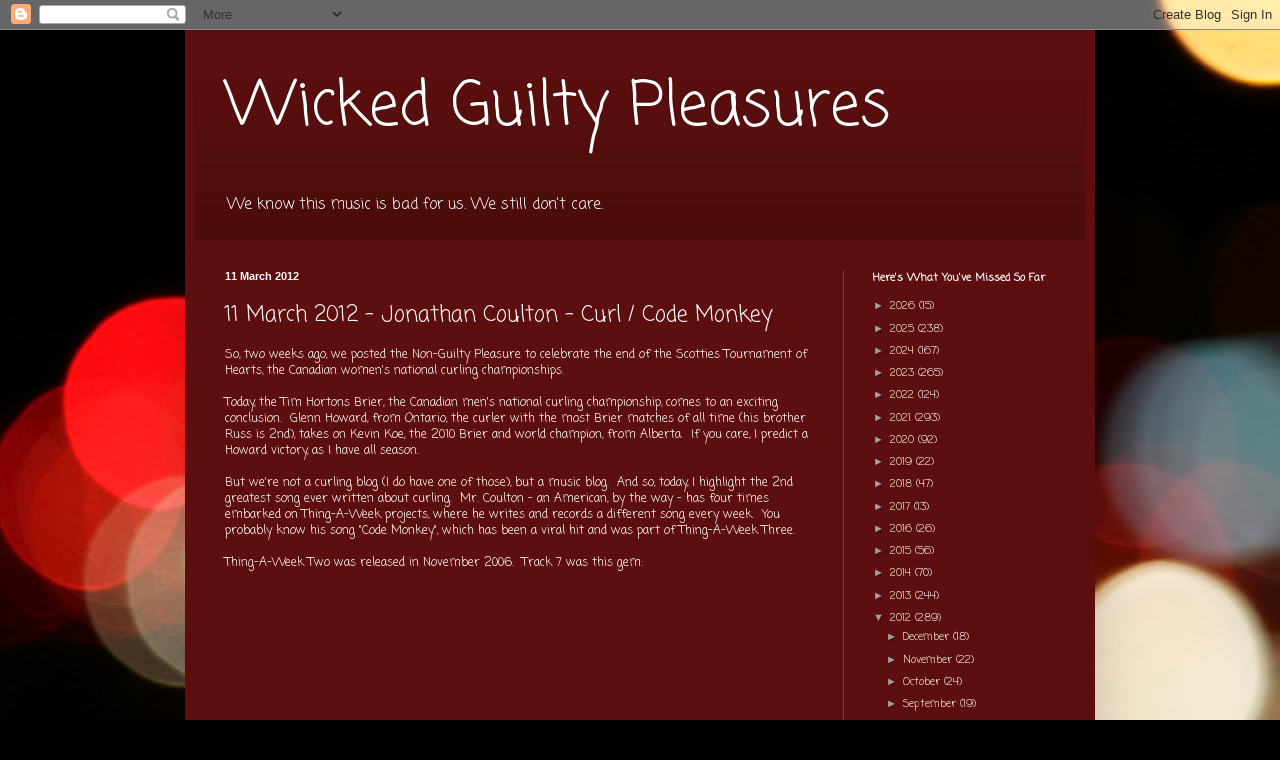

--- FILE ---
content_type: text/html; charset=utf-8
request_url: https://www.google.com/recaptcha/api2/aframe
body_size: 270
content:
<!DOCTYPE HTML><html><head><meta http-equiv="content-type" content="text/html; charset=UTF-8"></head><body><script nonce="SKZS9VQNkxj97gTVUTHP_Q">/** Anti-fraud and anti-abuse applications only. See google.com/recaptcha */ try{var clients={'sodar':'https://pagead2.googlesyndication.com/pagead/sodar?'};window.addEventListener("message",function(a){try{if(a.source===window.parent){var b=JSON.parse(a.data);var c=clients[b['id']];if(c){var d=document.createElement('img');d.src=c+b['params']+'&rc='+(localStorage.getItem("rc::a")?sessionStorage.getItem("rc::b"):"");window.document.body.appendChild(d);sessionStorage.setItem("rc::e",parseInt(sessionStorage.getItem("rc::e")||0)+1);localStorage.setItem("rc::h",'1768956985220');}}}catch(b){}});window.parent.postMessage("_grecaptcha_ready", "*");}catch(b){}</script></body></html>